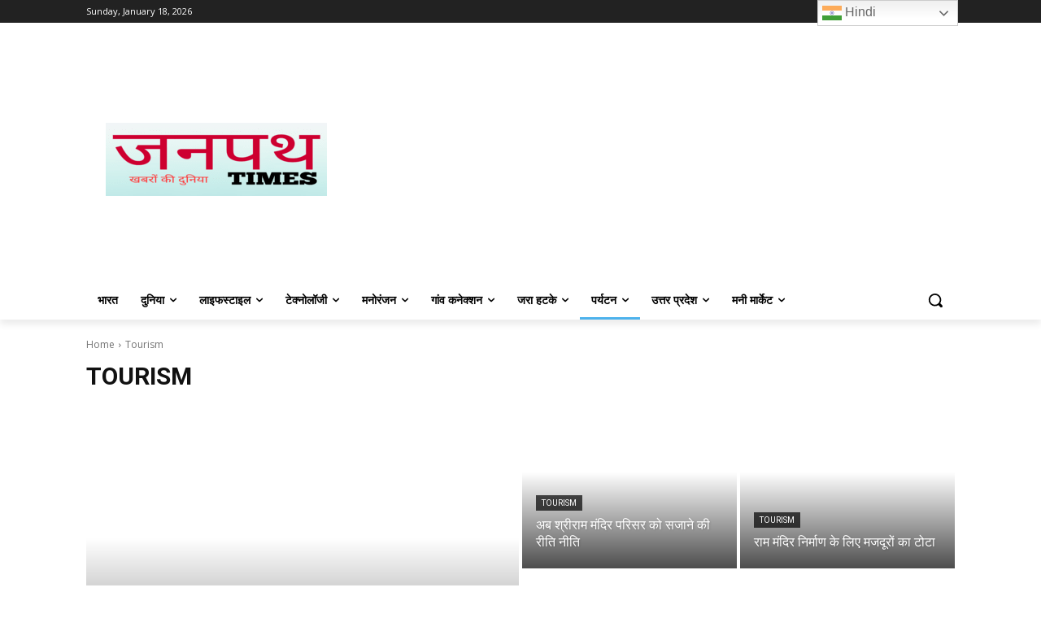

--- FILE ---
content_type: text/html; charset=utf-8
request_url: https://www.google.com/recaptcha/api2/aframe
body_size: 266
content:
<!DOCTYPE HTML><html><head><meta http-equiv="content-type" content="text/html; charset=UTF-8"></head><body><script nonce="qZZryfw-8WxyUptcdjztgw">/** Anti-fraud and anti-abuse applications only. See google.com/recaptcha */ try{var clients={'sodar':'https://pagead2.googlesyndication.com/pagead/sodar?'};window.addEventListener("message",function(a){try{if(a.source===window.parent){var b=JSON.parse(a.data);var c=clients[b['id']];if(c){var d=document.createElement('img');d.src=c+b['params']+'&rc='+(localStorage.getItem("rc::a")?sessionStorage.getItem("rc::b"):"");window.document.body.appendChild(d);sessionStorage.setItem("rc::e",parseInt(sessionStorage.getItem("rc::e")||0)+1);localStorage.setItem("rc::h",'1768703921213');}}}catch(b){}});window.parent.postMessage("_grecaptcha_ready", "*");}catch(b){}</script></body></html>